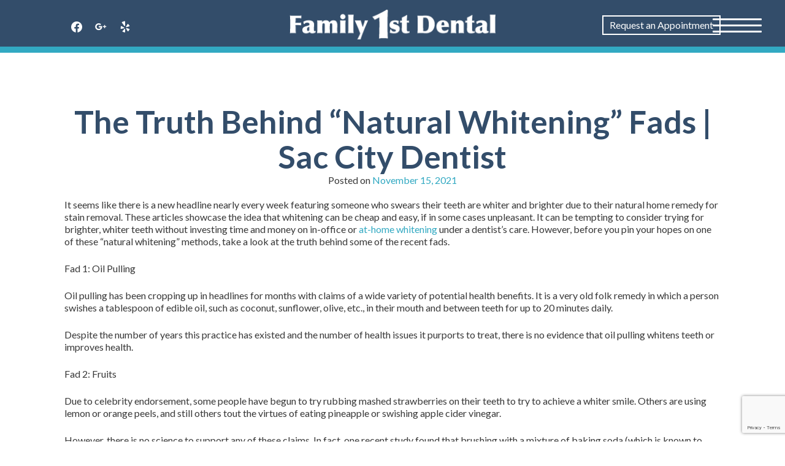

--- FILE ---
content_type: text/html; charset=utf-8
request_url: https://www.google.com/recaptcha/api2/anchor?ar=1&k=6LdZ_LwUAAAAAEhMqiViXFysGekxCKnD4J2ynHNx&co=aHR0cHM6Ly9mZmRzYWNjaXR5LmNvbTo0NDM.&hl=en&v=PoyoqOPhxBO7pBk68S4YbpHZ&size=invisible&anchor-ms=20000&execute-ms=30000&cb=64tni3xngd1m
body_size: 48514
content:
<!DOCTYPE HTML><html dir="ltr" lang="en"><head><meta http-equiv="Content-Type" content="text/html; charset=UTF-8">
<meta http-equiv="X-UA-Compatible" content="IE=edge">
<title>reCAPTCHA</title>
<style type="text/css">
/* cyrillic-ext */
@font-face {
  font-family: 'Roboto';
  font-style: normal;
  font-weight: 400;
  font-stretch: 100%;
  src: url(//fonts.gstatic.com/s/roboto/v48/KFO7CnqEu92Fr1ME7kSn66aGLdTylUAMa3GUBHMdazTgWw.woff2) format('woff2');
  unicode-range: U+0460-052F, U+1C80-1C8A, U+20B4, U+2DE0-2DFF, U+A640-A69F, U+FE2E-FE2F;
}
/* cyrillic */
@font-face {
  font-family: 'Roboto';
  font-style: normal;
  font-weight: 400;
  font-stretch: 100%;
  src: url(//fonts.gstatic.com/s/roboto/v48/KFO7CnqEu92Fr1ME7kSn66aGLdTylUAMa3iUBHMdazTgWw.woff2) format('woff2');
  unicode-range: U+0301, U+0400-045F, U+0490-0491, U+04B0-04B1, U+2116;
}
/* greek-ext */
@font-face {
  font-family: 'Roboto';
  font-style: normal;
  font-weight: 400;
  font-stretch: 100%;
  src: url(//fonts.gstatic.com/s/roboto/v48/KFO7CnqEu92Fr1ME7kSn66aGLdTylUAMa3CUBHMdazTgWw.woff2) format('woff2');
  unicode-range: U+1F00-1FFF;
}
/* greek */
@font-face {
  font-family: 'Roboto';
  font-style: normal;
  font-weight: 400;
  font-stretch: 100%;
  src: url(//fonts.gstatic.com/s/roboto/v48/KFO7CnqEu92Fr1ME7kSn66aGLdTylUAMa3-UBHMdazTgWw.woff2) format('woff2');
  unicode-range: U+0370-0377, U+037A-037F, U+0384-038A, U+038C, U+038E-03A1, U+03A3-03FF;
}
/* math */
@font-face {
  font-family: 'Roboto';
  font-style: normal;
  font-weight: 400;
  font-stretch: 100%;
  src: url(//fonts.gstatic.com/s/roboto/v48/KFO7CnqEu92Fr1ME7kSn66aGLdTylUAMawCUBHMdazTgWw.woff2) format('woff2');
  unicode-range: U+0302-0303, U+0305, U+0307-0308, U+0310, U+0312, U+0315, U+031A, U+0326-0327, U+032C, U+032F-0330, U+0332-0333, U+0338, U+033A, U+0346, U+034D, U+0391-03A1, U+03A3-03A9, U+03B1-03C9, U+03D1, U+03D5-03D6, U+03F0-03F1, U+03F4-03F5, U+2016-2017, U+2034-2038, U+203C, U+2040, U+2043, U+2047, U+2050, U+2057, U+205F, U+2070-2071, U+2074-208E, U+2090-209C, U+20D0-20DC, U+20E1, U+20E5-20EF, U+2100-2112, U+2114-2115, U+2117-2121, U+2123-214F, U+2190, U+2192, U+2194-21AE, U+21B0-21E5, U+21F1-21F2, U+21F4-2211, U+2213-2214, U+2216-22FF, U+2308-230B, U+2310, U+2319, U+231C-2321, U+2336-237A, U+237C, U+2395, U+239B-23B7, U+23D0, U+23DC-23E1, U+2474-2475, U+25AF, U+25B3, U+25B7, U+25BD, U+25C1, U+25CA, U+25CC, U+25FB, U+266D-266F, U+27C0-27FF, U+2900-2AFF, U+2B0E-2B11, U+2B30-2B4C, U+2BFE, U+3030, U+FF5B, U+FF5D, U+1D400-1D7FF, U+1EE00-1EEFF;
}
/* symbols */
@font-face {
  font-family: 'Roboto';
  font-style: normal;
  font-weight: 400;
  font-stretch: 100%;
  src: url(//fonts.gstatic.com/s/roboto/v48/KFO7CnqEu92Fr1ME7kSn66aGLdTylUAMaxKUBHMdazTgWw.woff2) format('woff2');
  unicode-range: U+0001-000C, U+000E-001F, U+007F-009F, U+20DD-20E0, U+20E2-20E4, U+2150-218F, U+2190, U+2192, U+2194-2199, U+21AF, U+21E6-21F0, U+21F3, U+2218-2219, U+2299, U+22C4-22C6, U+2300-243F, U+2440-244A, U+2460-24FF, U+25A0-27BF, U+2800-28FF, U+2921-2922, U+2981, U+29BF, U+29EB, U+2B00-2BFF, U+4DC0-4DFF, U+FFF9-FFFB, U+10140-1018E, U+10190-1019C, U+101A0, U+101D0-101FD, U+102E0-102FB, U+10E60-10E7E, U+1D2C0-1D2D3, U+1D2E0-1D37F, U+1F000-1F0FF, U+1F100-1F1AD, U+1F1E6-1F1FF, U+1F30D-1F30F, U+1F315, U+1F31C, U+1F31E, U+1F320-1F32C, U+1F336, U+1F378, U+1F37D, U+1F382, U+1F393-1F39F, U+1F3A7-1F3A8, U+1F3AC-1F3AF, U+1F3C2, U+1F3C4-1F3C6, U+1F3CA-1F3CE, U+1F3D4-1F3E0, U+1F3ED, U+1F3F1-1F3F3, U+1F3F5-1F3F7, U+1F408, U+1F415, U+1F41F, U+1F426, U+1F43F, U+1F441-1F442, U+1F444, U+1F446-1F449, U+1F44C-1F44E, U+1F453, U+1F46A, U+1F47D, U+1F4A3, U+1F4B0, U+1F4B3, U+1F4B9, U+1F4BB, U+1F4BF, U+1F4C8-1F4CB, U+1F4D6, U+1F4DA, U+1F4DF, U+1F4E3-1F4E6, U+1F4EA-1F4ED, U+1F4F7, U+1F4F9-1F4FB, U+1F4FD-1F4FE, U+1F503, U+1F507-1F50B, U+1F50D, U+1F512-1F513, U+1F53E-1F54A, U+1F54F-1F5FA, U+1F610, U+1F650-1F67F, U+1F687, U+1F68D, U+1F691, U+1F694, U+1F698, U+1F6AD, U+1F6B2, U+1F6B9-1F6BA, U+1F6BC, U+1F6C6-1F6CF, U+1F6D3-1F6D7, U+1F6E0-1F6EA, U+1F6F0-1F6F3, U+1F6F7-1F6FC, U+1F700-1F7FF, U+1F800-1F80B, U+1F810-1F847, U+1F850-1F859, U+1F860-1F887, U+1F890-1F8AD, U+1F8B0-1F8BB, U+1F8C0-1F8C1, U+1F900-1F90B, U+1F93B, U+1F946, U+1F984, U+1F996, U+1F9E9, U+1FA00-1FA6F, U+1FA70-1FA7C, U+1FA80-1FA89, U+1FA8F-1FAC6, U+1FACE-1FADC, U+1FADF-1FAE9, U+1FAF0-1FAF8, U+1FB00-1FBFF;
}
/* vietnamese */
@font-face {
  font-family: 'Roboto';
  font-style: normal;
  font-weight: 400;
  font-stretch: 100%;
  src: url(//fonts.gstatic.com/s/roboto/v48/KFO7CnqEu92Fr1ME7kSn66aGLdTylUAMa3OUBHMdazTgWw.woff2) format('woff2');
  unicode-range: U+0102-0103, U+0110-0111, U+0128-0129, U+0168-0169, U+01A0-01A1, U+01AF-01B0, U+0300-0301, U+0303-0304, U+0308-0309, U+0323, U+0329, U+1EA0-1EF9, U+20AB;
}
/* latin-ext */
@font-face {
  font-family: 'Roboto';
  font-style: normal;
  font-weight: 400;
  font-stretch: 100%;
  src: url(//fonts.gstatic.com/s/roboto/v48/KFO7CnqEu92Fr1ME7kSn66aGLdTylUAMa3KUBHMdazTgWw.woff2) format('woff2');
  unicode-range: U+0100-02BA, U+02BD-02C5, U+02C7-02CC, U+02CE-02D7, U+02DD-02FF, U+0304, U+0308, U+0329, U+1D00-1DBF, U+1E00-1E9F, U+1EF2-1EFF, U+2020, U+20A0-20AB, U+20AD-20C0, U+2113, U+2C60-2C7F, U+A720-A7FF;
}
/* latin */
@font-face {
  font-family: 'Roboto';
  font-style: normal;
  font-weight: 400;
  font-stretch: 100%;
  src: url(//fonts.gstatic.com/s/roboto/v48/KFO7CnqEu92Fr1ME7kSn66aGLdTylUAMa3yUBHMdazQ.woff2) format('woff2');
  unicode-range: U+0000-00FF, U+0131, U+0152-0153, U+02BB-02BC, U+02C6, U+02DA, U+02DC, U+0304, U+0308, U+0329, U+2000-206F, U+20AC, U+2122, U+2191, U+2193, U+2212, U+2215, U+FEFF, U+FFFD;
}
/* cyrillic-ext */
@font-face {
  font-family: 'Roboto';
  font-style: normal;
  font-weight: 500;
  font-stretch: 100%;
  src: url(//fonts.gstatic.com/s/roboto/v48/KFO7CnqEu92Fr1ME7kSn66aGLdTylUAMa3GUBHMdazTgWw.woff2) format('woff2');
  unicode-range: U+0460-052F, U+1C80-1C8A, U+20B4, U+2DE0-2DFF, U+A640-A69F, U+FE2E-FE2F;
}
/* cyrillic */
@font-face {
  font-family: 'Roboto';
  font-style: normal;
  font-weight: 500;
  font-stretch: 100%;
  src: url(//fonts.gstatic.com/s/roboto/v48/KFO7CnqEu92Fr1ME7kSn66aGLdTylUAMa3iUBHMdazTgWw.woff2) format('woff2');
  unicode-range: U+0301, U+0400-045F, U+0490-0491, U+04B0-04B1, U+2116;
}
/* greek-ext */
@font-face {
  font-family: 'Roboto';
  font-style: normal;
  font-weight: 500;
  font-stretch: 100%;
  src: url(//fonts.gstatic.com/s/roboto/v48/KFO7CnqEu92Fr1ME7kSn66aGLdTylUAMa3CUBHMdazTgWw.woff2) format('woff2');
  unicode-range: U+1F00-1FFF;
}
/* greek */
@font-face {
  font-family: 'Roboto';
  font-style: normal;
  font-weight: 500;
  font-stretch: 100%;
  src: url(//fonts.gstatic.com/s/roboto/v48/KFO7CnqEu92Fr1ME7kSn66aGLdTylUAMa3-UBHMdazTgWw.woff2) format('woff2');
  unicode-range: U+0370-0377, U+037A-037F, U+0384-038A, U+038C, U+038E-03A1, U+03A3-03FF;
}
/* math */
@font-face {
  font-family: 'Roboto';
  font-style: normal;
  font-weight: 500;
  font-stretch: 100%;
  src: url(//fonts.gstatic.com/s/roboto/v48/KFO7CnqEu92Fr1ME7kSn66aGLdTylUAMawCUBHMdazTgWw.woff2) format('woff2');
  unicode-range: U+0302-0303, U+0305, U+0307-0308, U+0310, U+0312, U+0315, U+031A, U+0326-0327, U+032C, U+032F-0330, U+0332-0333, U+0338, U+033A, U+0346, U+034D, U+0391-03A1, U+03A3-03A9, U+03B1-03C9, U+03D1, U+03D5-03D6, U+03F0-03F1, U+03F4-03F5, U+2016-2017, U+2034-2038, U+203C, U+2040, U+2043, U+2047, U+2050, U+2057, U+205F, U+2070-2071, U+2074-208E, U+2090-209C, U+20D0-20DC, U+20E1, U+20E5-20EF, U+2100-2112, U+2114-2115, U+2117-2121, U+2123-214F, U+2190, U+2192, U+2194-21AE, U+21B0-21E5, U+21F1-21F2, U+21F4-2211, U+2213-2214, U+2216-22FF, U+2308-230B, U+2310, U+2319, U+231C-2321, U+2336-237A, U+237C, U+2395, U+239B-23B7, U+23D0, U+23DC-23E1, U+2474-2475, U+25AF, U+25B3, U+25B7, U+25BD, U+25C1, U+25CA, U+25CC, U+25FB, U+266D-266F, U+27C0-27FF, U+2900-2AFF, U+2B0E-2B11, U+2B30-2B4C, U+2BFE, U+3030, U+FF5B, U+FF5D, U+1D400-1D7FF, U+1EE00-1EEFF;
}
/* symbols */
@font-face {
  font-family: 'Roboto';
  font-style: normal;
  font-weight: 500;
  font-stretch: 100%;
  src: url(//fonts.gstatic.com/s/roboto/v48/KFO7CnqEu92Fr1ME7kSn66aGLdTylUAMaxKUBHMdazTgWw.woff2) format('woff2');
  unicode-range: U+0001-000C, U+000E-001F, U+007F-009F, U+20DD-20E0, U+20E2-20E4, U+2150-218F, U+2190, U+2192, U+2194-2199, U+21AF, U+21E6-21F0, U+21F3, U+2218-2219, U+2299, U+22C4-22C6, U+2300-243F, U+2440-244A, U+2460-24FF, U+25A0-27BF, U+2800-28FF, U+2921-2922, U+2981, U+29BF, U+29EB, U+2B00-2BFF, U+4DC0-4DFF, U+FFF9-FFFB, U+10140-1018E, U+10190-1019C, U+101A0, U+101D0-101FD, U+102E0-102FB, U+10E60-10E7E, U+1D2C0-1D2D3, U+1D2E0-1D37F, U+1F000-1F0FF, U+1F100-1F1AD, U+1F1E6-1F1FF, U+1F30D-1F30F, U+1F315, U+1F31C, U+1F31E, U+1F320-1F32C, U+1F336, U+1F378, U+1F37D, U+1F382, U+1F393-1F39F, U+1F3A7-1F3A8, U+1F3AC-1F3AF, U+1F3C2, U+1F3C4-1F3C6, U+1F3CA-1F3CE, U+1F3D4-1F3E0, U+1F3ED, U+1F3F1-1F3F3, U+1F3F5-1F3F7, U+1F408, U+1F415, U+1F41F, U+1F426, U+1F43F, U+1F441-1F442, U+1F444, U+1F446-1F449, U+1F44C-1F44E, U+1F453, U+1F46A, U+1F47D, U+1F4A3, U+1F4B0, U+1F4B3, U+1F4B9, U+1F4BB, U+1F4BF, U+1F4C8-1F4CB, U+1F4D6, U+1F4DA, U+1F4DF, U+1F4E3-1F4E6, U+1F4EA-1F4ED, U+1F4F7, U+1F4F9-1F4FB, U+1F4FD-1F4FE, U+1F503, U+1F507-1F50B, U+1F50D, U+1F512-1F513, U+1F53E-1F54A, U+1F54F-1F5FA, U+1F610, U+1F650-1F67F, U+1F687, U+1F68D, U+1F691, U+1F694, U+1F698, U+1F6AD, U+1F6B2, U+1F6B9-1F6BA, U+1F6BC, U+1F6C6-1F6CF, U+1F6D3-1F6D7, U+1F6E0-1F6EA, U+1F6F0-1F6F3, U+1F6F7-1F6FC, U+1F700-1F7FF, U+1F800-1F80B, U+1F810-1F847, U+1F850-1F859, U+1F860-1F887, U+1F890-1F8AD, U+1F8B0-1F8BB, U+1F8C0-1F8C1, U+1F900-1F90B, U+1F93B, U+1F946, U+1F984, U+1F996, U+1F9E9, U+1FA00-1FA6F, U+1FA70-1FA7C, U+1FA80-1FA89, U+1FA8F-1FAC6, U+1FACE-1FADC, U+1FADF-1FAE9, U+1FAF0-1FAF8, U+1FB00-1FBFF;
}
/* vietnamese */
@font-face {
  font-family: 'Roboto';
  font-style: normal;
  font-weight: 500;
  font-stretch: 100%;
  src: url(//fonts.gstatic.com/s/roboto/v48/KFO7CnqEu92Fr1ME7kSn66aGLdTylUAMa3OUBHMdazTgWw.woff2) format('woff2');
  unicode-range: U+0102-0103, U+0110-0111, U+0128-0129, U+0168-0169, U+01A0-01A1, U+01AF-01B0, U+0300-0301, U+0303-0304, U+0308-0309, U+0323, U+0329, U+1EA0-1EF9, U+20AB;
}
/* latin-ext */
@font-face {
  font-family: 'Roboto';
  font-style: normal;
  font-weight: 500;
  font-stretch: 100%;
  src: url(//fonts.gstatic.com/s/roboto/v48/KFO7CnqEu92Fr1ME7kSn66aGLdTylUAMa3KUBHMdazTgWw.woff2) format('woff2');
  unicode-range: U+0100-02BA, U+02BD-02C5, U+02C7-02CC, U+02CE-02D7, U+02DD-02FF, U+0304, U+0308, U+0329, U+1D00-1DBF, U+1E00-1E9F, U+1EF2-1EFF, U+2020, U+20A0-20AB, U+20AD-20C0, U+2113, U+2C60-2C7F, U+A720-A7FF;
}
/* latin */
@font-face {
  font-family: 'Roboto';
  font-style: normal;
  font-weight: 500;
  font-stretch: 100%;
  src: url(//fonts.gstatic.com/s/roboto/v48/KFO7CnqEu92Fr1ME7kSn66aGLdTylUAMa3yUBHMdazQ.woff2) format('woff2');
  unicode-range: U+0000-00FF, U+0131, U+0152-0153, U+02BB-02BC, U+02C6, U+02DA, U+02DC, U+0304, U+0308, U+0329, U+2000-206F, U+20AC, U+2122, U+2191, U+2193, U+2212, U+2215, U+FEFF, U+FFFD;
}
/* cyrillic-ext */
@font-face {
  font-family: 'Roboto';
  font-style: normal;
  font-weight: 900;
  font-stretch: 100%;
  src: url(//fonts.gstatic.com/s/roboto/v48/KFO7CnqEu92Fr1ME7kSn66aGLdTylUAMa3GUBHMdazTgWw.woff2) format('woff2');
  unicode-range: U+0460-052F, U+1C80-1C8A, U+20B4, U+2DE0-2DFF, U+A640-A69F, U+FE2E-FE2F;
}
/* cyrillic */
@font-face {
  font-family: 'Roboto';
  font-style: normal;
  font-weight: 900;
  font-stretch: 100%;
  src: url(//fonts.gstatic.com/s/roboto/v48/KFO7CnqEu92Fr1ME7kSn66aGLdTylUAMa3iUBHMdazTgWw.woff2) format('woff2');
  unicode-range: U+0301, U+0400-045F, U+0490-0491, U+04B0-04B1, U+2116;
}
/* greek-ext */
@font-face {
  font-family: 'Roboto';
  font-style: normal;
  font-weight: 900;
  font-stretch: 100%;
  src: url(//fonts.gstatic.com/s/roboto/v48/KFO7CnqEu92Fr1ME7kSn66aGLdTylUAMa3CUBHMdazTgWw.woff2) format('woff2');
  unicode-range: U+1F00-1FFF;
}
/* greek */
@font-face {
  font-family: 'Roboto';
  font-style: normal;
  font-weight: 900;
  font-stretch: 100%;
  src: url(//fonts.gstatic.com/s/roboto/v48/KFO7CnqEu92Fr1ME7kSn66aGLdTylUAMa3-UBHMdazTgWw.woff2) format('woff2');
  unicode-range: U+0370-0377, U+037A-037F, U+0384-038A, U+038C, U+038E-03A1, U+03A3-03FF;
}
/* math */
@font-face {
  font-family: 'Roboto';
  font-style: normal;
  font-weight: 900;
  font-stretch: 100%;
  src: url(//fonts.gstatic.com/s/roboto/v48/KFO7CnqEu92Fr1ME7kSn66aGLdTylUAMawCUBHMdazTgWw.woff2) format('woff2');
  unicode-range: U+0302-0303, U+0305, U+0307-0308, U+0310, U+0312, U+0315, U+031A, U+0326-0327, U+032C, U+032F-0330, U+0332-0333, U+0338, U+033A, U+0346, U+034D, U+0391-03A1, U+03A3-03A9, U+03B1-03C9, U+03D1, U+03D5-03D6, U+03F0-03F1, U+03F4-03F5, U+2016-2017, U+2034-2038, U+203C, U+2040, U+2043, U+2047, U+2050, U+2057, U+205F, U+2070-2071, U+2074-208E, U+2090-209C, U+20D0-20DC, U+20E1, U+20E5-20EF, U+2100-2112, U+2114-2115, U+2117-2121, U+2123-214F, U+2190, U+2192, U+2194-21AE, U+21B0-21E5, U+21F1-21F2, U+21F4-2211, U+2213-2214, U+2216-22FF, U+2308-230B, U+2310, U+2319, U+231C-2321, U+2336-237A, U+237C, U+2395, U+239B-23B7, U+23D0, U+23DC-23E1, U+2474-2475, U+25AF, U+25B3, U+25B7, U+25BD, U+25C1, U+25CA, U+25CC, U+25FB, U+266D-266F, U+27C0-27FF, U+2900-2AFF, U+2B0E-2B11, U+2B30-2B4C, U+2BFE, U+3030, U+FF5B, U+FF5D, U+1D400-1D7FF, U+1EE00-1EEFF;
}
/* symbols */
@font-face {
  font-family: 'Roboto';
  font-style: normal;
  font-weight: 900;
  font-stretch: 100%;
  src: url(//fonts.gstatic.com/s/roboto/v48/KFO7CnqEu92Fr1ME7kSn66aGLdTylUAMaxKUBHMdazTgWw.woff2) format('woff2');
  unicode-range: U+0001-000C, U+000E-001F, U+007F-009F, U+20DD-20E0, U+20E2-20E4, U+2150-218F, U+2190, U+2192, U+2194-2199, U+21AF, U+21E6-21F0, U+21F3, U+2218-2219, U+2299, U+22C4-22C6, U+2300-243F, U+2440-244A, U+2460-24FF, U+25A0-27BF, U+2800-28FF, U+2921-2922, U+2981, U+29BF, U+29EB, U+2B00-2BFF, U+4DC0-4DFF, U+FFF9-FFFB, U+10140-1018E, U+10190-1019C, U+101A0, U+101D0-101FD, U+102E0-102FB, U+10E60-10E7E, U+1D2C0-1D2D3, U+1D2E0-1D37F, U+1F000-1F0FF, U+1F100-1F1AD, U+1F1E6-1F1FF, U+1F30D-1F30F, U+1F315, U+1F31C, U+1F31E, U+1F320-1F32C, U+1F336, U+1F378, U+1F37D, U+1F382, U+1F393-1F39F, U+1F3A7-1F3A8, U+1F3AC-1F3AF, U+1F3C2, U+1F3C4-1F3C6, U+1F3CA-1F3CE, U+1F3D4-1F3E0, U+1F3ED, U+1F3F1-1F3F3, U+1F3F5-1F3F7, U+1F408, U+1F415, U+1F41F, U+1F426, U+1F43F, U+1F441-1F442, U+1F444, U+1F446-1F449, U+1F44C-1F44E, U+1F453, U+1F46A, U+1F47D, U+1F4A3, U+1F4B0, U+1F4B3, U+1F4B9, U+1F4BB, U+1F4BF, U+1F4C8-1F4CB, U+1F4D6, U+1F4DA, U+1F4DF, U+1F4E3-1F4E6, U+1F4EA-1F4ED, U+1F4F7, U+1F4F9-1F4FB, U+1F4FD-1F4FE, U+1F503, U+1F507-1F50B, U+1F50D, U+1F512-1F513, U+1F53E-1F54A, U+1F54F-1F5FA, U+1F610, U+1F650-1F67F, U+1F687, U+1F68D, U+1F691, U+1F694, U+1F698, U+1F6AD, U+1F6B2, U+1F6B9-1F6BA, U+1F6BC, U+1F6C6-1F6CF, U+1F6D3-1F6D7, U+1F6E0-1F6EA, U+1F6F0-1F6F3, U+1F6F7-1F6FC, U+1F700-1F7FF, U+1F800-1F80B, U+1F810-1F847, U+1F850-1F859, U+1F860-1F887, U+1F890-1F8AD, U+1F8B0-1F8BB, U+1F8C0-1F8C1, U+1F900-1F90B, U+1F93B, U+1F946, U+1F984, U+1F996, U+1F9E9, U+1FA00-1FA6F, U+1FA70-1FA7C, U+1FA80-1FA89, U+1FA8F-1FAC6, U+1FACE-1FADC, U+1FADF-1FAE9, U+1FAF0-1FAF8, U+1FB00-1FBFF;
}
/* vietnamese */
@font-face {
  font-family: 'Roboto';
  font-style: normal;
  font-weight: 900;
  font-stretch: 100%;
  src: url(//fonts.gstatic.com/s/roboto/v48/KFO7CnqEu92Fr1ME7kSn66aGLdTylUAMa3OUBHMdazTgWw.woff2) format('woff2');
  unicode-range: U+0102-0103, U+0110-0111, U+0128-0129, U+0168-0169, U+01A0-01A1, U+01AF-01B0, U+0300-0301, U+0303-0304, U+0308-0309, U+0323, U+0329, U+1EA0-1EF9, U+20AB;
}
/* latin-ext */
@font-face {
  font-family: 'Roboto';
  font-style: normal;
  font-weight: 900;
  font-stretch: 100%;
  src: url(//fonts.gstatic.com/s/roboto/v48/KFO7CnqEu92Fr1ME7kSn66aGLdTylUAMa3KUBHMdazTgWw.woff2) format('woff2');
  unicode-range: U+0100-02BA, U+02BD-02C5, U+02C7-02CC, U+02CE-02D7, U+02DD-02FF, U+0304, U+0308, U+0329, U+1D00-1DBF, U+1E00-1E9F, U+1EF2-1EFF, U+2020, U+20A0-20AB, U+20AD-20C0, U+2113, U+2C60-2C7F, U+A720-A7FF;
}
/* latin */
@font-face {
  font-family: 'Roboto';
  font-style: normal;
  font-weight: 900;
  font-stretch: 100%;
  src: url(//fonts.gstatic.com/s/roboto/v48/KFO7CnqEu92Fr1ME7kSn66aGLdTylUAMa3yUBHMdazQ.woff2) format('woff2');
  unicode-range: U+0000-00FF, U+0131, U+0152-0153, U+02BB-02BC, U+02C6, U+02DA, U+02DC, U+0304, U+0308, U+0329, U+2000-206F, U+20AC, U+2122, U+2191, U+2193, U+2212, U+2215, U+FEFF, U+FFFD;
}

</style>
<link rel="stylesheet" type="text/css" href="https://www.gstatic.com/recaptcha/releases/PoyoqOPhxBO7pBk68S4YbpHZ/styles__ltr.css">
<script nonce="eKcPq4l6eehufRNkxzr7PQ" type="text/javascript">window['__recaptcha_api'] = 'https://www.google.com/recaptcha/api2/';</script>
<script type="text/javascript" src="https://www.gstatic.com/recaptcha/releases/PoyoqOPhxBO7pBk68S4YbpHZ/recaptcha__en.js" nonce="eKcPq4l6eehufRNkxzr7PQ">
      
    </script></head>
<body><div id="rc-anchor-alert" class="rc-anchor-alert"></div>
<input type="hidden" id="recaptcha-token" value="[base64]">
<script type="text/javascript" nonce="eKcPq4l6eehufRNkxzr7PQ">
      recaptcha.anchor.Main.init("[\x22ainput\x22,[\x22bgdata\x22,\x22\x22,\[base64]/[base64]/[base64]/[base64]/[base64]/[base64]/[base64]/[base64]/[base64]/[base64]\\u003d\x22,\[base64]\x22,\[base64]/OgnCoxbCtMKgLMO8woUjRBABw5I0HxLCkC9GRT8AFzV1CzsUwqdHw7BAw4oKD8KCFMOgS0XCtAB2CTTCv8OGwrHDjcOfwpRAaMO6PlLCr3fDj3RNwopyX8OsXg5sw6gIwr3DjsOiwoh3Z1Eyw6UcXXDDrcKKRz8eXEltQWJ9Rw1dwqF6wq/CrBY9w702w58UwosAw6Yfw6Eqwr86w6TDvhTClTpyw6rDikxxExA6TGQzwqtzL0cBb3fCjMOow7HDkWjDq2LDkD7CtlMoB0ZbZcOEwr/DlCBMQMO4w6NVwoDDisODw7hiwr5cFcO2R8KqKyXChcKGw5dQKcKUw5BVwozCnibDncOkPxjCjFQ2bTLCmsO6bMKXw60Pw5bDt8Onw5HCl8KIJ8OZwpBpw4rCpDnCi8OgwpPDmMK8woZzwqxVXW1Bwow7NsOmKsO/wrs9w7bCv8OKw6wFESvCj8O2w4vCtA7DgMKnB8Obw5LDjcOuw4TDpMKTw67Djj4hO0kfK8OvYQ7DtDDCnmEgQlAHQsOCw5XDssKpY8K+w48hE8KVIsKzwqAjwq41fMKBw70kwp7CrGksQXM/woXCrXzDg8KQJXjCqcKEwqE5wrPCkx/DjSU/w5IHDsKvwqQvwrcoMGHCncKvw60nwojDsjnCik9YBlHDlcO2NwoPwoc6wqF5byTDjhvDnsKJw64Hw53Dn0w3w4E2woxOOGfCj8K/[base64]/DhsOHWMK3SVguLcOcAMO5w5fDmD3Dp8O6wqYlw7RvPEpXw63CsCQ4eMKMwpgRwrfCosKlJ0o3w6vDnBJfwprDkyBYGW7CuVXDtMOGWUVdw4HDlMOcw70EworDs0zCqGTCu07CpGMEDVDCsMKpw4djH8K1ICxuw58/w50Sw7vDkSEEIMOzw73DmMOvwq7Dg8KDFMKZGcOiMcOcQcKuJMK3w5HDmsONOsKzb0FAwrnCjcOmO8KDScOfdmHDkCnClMOOwq/DpcORFRdRw4nDnsO4w7lEw5vCt8OWwrzDv8KvFGXDuFXChkbDkWfCh8KyGH/DlFsrecO7w4gHK8OvacOVw60ww7TClkPDihASw6vCgsOsw70GcsKXEgwyDsOgIXjCnxLDjsOGWHsIXMOaQTYHwpV7VFnDr3koHFvCk8OpwqoiZWzCuWTCg2rDpBg+w7ZSw6/[base64]/CqMKrZcK1FTXCsMOpRQpHRSw+w6YKUcK/[base64]/Cii8FLEHDrnTDoBMlw581EwxFRicqNwrDtMKxWcOSCMK1w4TDvi3CjyfDqsOYwqnDgXNWw6zCg8O8w6wuGcKFdcO9wprDoznCiBDChxMAUsO2dUXDpk1TN8Osw5xYw5J6Y8KSSmwww4jCuxR2RyAOw5rDrsK7dS3DjMO/[base64]/dlDDuAPDkMO/w5/DosKxwocbwolZw7RfXMOWwoARwoLDisKDw4I1w73Ck8KJeMOSVcObLMOBGB0/wroxw6tZFsO7wr0MdynDu8KXB8K+aSzChcOKwq/[base64]/CoMOHw4pxQVUEUMO9SjcqElwxw4vCscKvamFnTmFjMcKnwp5ow5Jkw5Qew7wkw6HCnRssLcOpw78eVsOdwoTDhRAfw5zDh2jCncKnRW/ClsOiaiY+w6Mtw4pkw5IZe8KzJsKkPRvCrMO2M8KfUTYTdcOowqYEw5FVN8K+bHsqwrjDi2IxH8KwIlPCiFLDi8Krw4zCuUVpScKdJ8KDKFfDhsOUKhDCvsOedHXCjMKddFbDiMKALiTClgfDhyjCjDnDsE/DiBEswrTCssOGV8Kdw4clwqxJw4LCuMKpNVxVMw9hwpzCjsKqw5gewoTCl3HCnlsBX13CosK/fRzDn8KxI0DDucK5fE/CjhbDqMKVLiPCkVrCt8K5woQtLsO4JAlswqdzwozCn8Kfw4ZpCSAlw7vDvMKiAMOTwrzDu8Odw4lSwoIdEgpnL1vDoMKZdmbDscOwwobCnkbCrhPCv8KJKMKBw40GwpLCqHdtNAcXw4HDtwfDm8KJw6bCj2gKwrwVw6NMUMOHwqDDicO0A8KTwpJSw7VRwpotQUdcPi/CiXbDsWTDssK/MMK0H2wsw55xKMOBWiV4wrnDj8K0RWLCqcKuBU1tU8KAd8KFOlXDjm1Lw593CWHDuTINFWLCgcK2DcKHw7PDnFANw4A8w4YOwpXDtjsjwqrDiMOiw7JRwpPDsMOaw5NNVcKGwqzDtj0/SMK9NMKhL14Tw6B+SyXCn8KSM8KNwrkzUMKNVVXDpGLCgMOhwofCv8KEwpl6f8KcTcKjw5TCq8KXw5x6wpnDjAnCtMOmwosoVWFrFw9NwqvCiMKFTcOieMKtHRzChCfCjsKiw78Fw5EkUMOybTlKw4vCqcO2YlhGTyPCs8KJOFjDglJhb8OhAMKpbgE/wq7Ci8OdwpHDjjYbRsOUw4HChsKOw48Nw5Auw499wqLCnMOSY8K/H8O3wrtLwqUiU8OsL1YTw4bCrhAtw7vCpxw6wq3DhnLCj0tCwq/CgMKlwohQOS/DscOpwpECO8O3AMKkw4ItFsOeLmY5ajfDicKWW8OQFsOcGS4IfcOPM8OHQnNAHCvDrcOmw7R/XcOLakcSHkJ/w7rCi8OHSnzDoQjDuynDvQDCvcKzwpEZLMOVwrrChjTCncO2EwvDolknUhRFU8KBb8KwdGTDoyV+w44EBwjCucKzw7HCr8K/PCcmw5vDtAluRSrCusKYwrzCssOIw67DvsKMw4fDs8OQwrdyTUPCmcKWK3sMF8OMwpYDw7/Dv8O3w6DDqWbDlsK/[base64]/Dm8KYw4XDnMKawpvCpcKAYsKtw6DDvsOFMsOoQsK9w5A+MmfCsT9zQcKOw5vDosKodMOvXcODw4MwVELCokrDlzNGJlEsKQZ/EAASwpUJw5Uywo3CssKhMcKnw57Dt2RPGi54c8KoLhLDicKQwrfDscKSSCDCqMOuMCXDucK4WSnDthZ6w5/DtXg+wrPDhgVAIzfDtMO6dW8YaClfwrDDqUNXAS0jwr1iN8OTwpgUVcKrwpwxw488AsKfwo/DuXA6wqfDtWTCpsKqcGvDjsOkeMKMa8ODwoLDlcKgOWAsw7LDgQxYRcKIwrNUMDrDgwlfw4FXDnlNw7zCmFZ3wrTDncOiWcKswrzCqHPDuXQBw6PDjy5YKSBRNRvDhDBfIcOIOiPDuMOiwrF6SQNOw6orwo4aVVXCh8KBfFpRC0VDwo/[base64]/ZMOPMsKpw4vCl0/DpArDrsKtd8K8wrxCw4DDhDJDLn7CvknDowx/VX1bwq7DvEHCvMOcJxbCjsKFX8OGS8KcTTjCrsKgwr/CqsKNJznDl2nDvmFJw7DCncOUwoHCnMKRwrwvZizCh8KUwo5fD8Oqw5rDiTLDgMOnwqPDj1FrRsO8wpQhLcK4wovDtFhnCgHCompjw4nDsMKvwo8JSivCvDdUw4HChGIBImDDuFpnVsOPwopkDMKGQCtyw5PCq8Kow6HCncOpw7jDomnCicOMwrbClBbDkcO/w7TDnsK7w7BoCTnDncKIw7TDi8ObOhI7BHXDlsONw445UcOBV8OFw5thUsKIw5tEwrjCq8Oqw5DDncOBwqbCg3jDqB7CqUbDocOdUsKUTsK9X8ObwqzDsMOoBVDCrmZJwrMjwpwdw5bCnsKawqlHwr3Cr28FalEPwoYaw6/DnAXCgEFdwqfCnA58N3bCi3JUwoTCmi/DhsOJZTw/RsOQwrLCjcKTw6RYEsKUw4fDiAbCrwjCuUUHw4EwYQMswphzwqUEw4UNOMKbQwTDpsO9dA7Drm3CmiLDkMKgSSsdw7jDgMOVUTTDhMOff8KSwr1KdMOYw74/YlRVYiIlwqLCksOtWMKHw6bDlMO8ZcOlw5FKKsOpM0LCu0TDnEDCqsKrwrnCoCQUw5pHOsKQH8KOF8KEOMOnQDjDo8O6wpgJGhDDozd4w5jCphFQw5FuTWJUw5gXw75fw5jCksKsZ8KqWhYhw6snNMKYwobCvsOPcGXDsEEzw7t5w6/DtcOFWljClMO+bHbDisKywrDChMOVw77Cr8KhTsOLNH/Dq8KOKMK9wpBlTiHDiMKzwo4KJ8OqwqLDtQNUYcOKY8Ojwo/CvMKmTAPCi8KsQcKBw6vDtVfChkbDgMKNTlsyw7jCq8Odfn43w4U0w7I/EMOBw7FOMsKXw4DDqzXCrVM7OcKUwrzCpSlPwrzChS1ZwpBNwrE3wrU7Em3CjBDCvRXChsOCW8OfTMK3w6/CvsOywo8SwozCssKwG8OUwptXw5kDEhczHEchwofCusOfBCnCu8OfT8KxCcKeIHLCucOqw4DDiG83RiTDjcKWRsOdwo4mWz/Dq10/wrrDuSnCtE7DmcOJV8OddlrDhxvCnArCj8Ovw7PCocKNwqLDgD4rwq7DrsKBZMOqw69XGcKZSsKvw4U9IcKIw6NKRsKdw6/[base64]/wr42w7vCmUJiwok8WV/ChMKqKsOvwqnCtxAGwqAGBTTCjybCvC84PcO4Dj/DkzrCl0PDvMKJSMKLQGzDvMOMOQQJScKKd2zDsMKGT8O8N8OjwqljXgPDlsKgMcONFMK+wo/[base64]/DhFMCwpARwotqAgrDlcKvwp3ChMOdTcOmMsKKfkPCs1PCmUrCq8KEK3nCrcKpETBYwrrCvmTCk8KKwpzDhCvCnyInwqRNSsOYXXo/woRwCyrCnsO9w6Zgw5JsSiDDsBxIwrYkwpTDiDTDusOsw7IONDjDiyTCpcKELMK8w6Yyw40GI8OLw53Cr1XDqT7CvsOQeMOqG3XCnDcbI8O3ExIGw5zCtMOcCy/DlcKJwoBIUijCtsKAw5TClMKnw5xOGkjDjj/ChsKlYglPCcKALMKaw5fCtMKQFkpywrkAwpHCnsOjWsOpWsK7wpx9TQ3DuT8wV8O4wpJPwrzDi8KwfMKowqjCsRJBDznDscKTwqDDqjvDm8OuPMOODMOZRxLDqsOEwqjDqsOnwpTDg8KMKDbDjzBLwpg2bMKsAcOqGhXCh3c/[base64]/CosKXRSTCqsK/[base64]/[base64]/w6Rtwql0OcOZFHbCpMKbwp/DkmnCrsOcwrjDjAkkY8O5w67DvFTCsiHCrcOvBnPDp0fCicOfYyrDh0kxWMOEwo3DhAlvXw3CtsOWw4cWSk81woXDkBHClkxrP1Bpw5fCsDE8WWZ8P1fCjRp8wp/[base64]/R3ISSnEjwpPDjQJZQMKgY3vDscOqf1rDiCnCkcOOw7smw5zDjMKhwoUlcsOAw4E/wpXCp0rCqMOVwpY7N8OcRDLCl8KWFwdTw7oWA0/ClcKOw6rDtcO6wpAuTMKQIx0jw5gfwpdVwoXDl0gqbsOnw5LDmcK8w5bCm8Kaw5LDmycuw7/ClMOlw4slVsKRwpEiw7TDqGLCicOgwr3CqmM6w5xCwr/DoD/CuMK4wqBZecO/w6PDp8OtbTHCsCNdwqjCmEhfb8OAwrlBGVzDqcKARULCjMKlUMOMDsKVBcKwKinCg8Khwr/[base64]/DgDAROCZXw6rDrsKYMsOXw77DhsOpw6LDl8K8w7kew4ADbjJ1S8Ktwq7DhSluw7HCtcOXO8KBw4/Dr8KVwpDDgsOTwqLDgcKHwo7CozXDqkLCm8KTwrl5VsOswrYKLF7DuVIffDHDpMOcXsK2R8OIw5rDqzdZPMKfKG3DicKed8OWwoxVwqhSwqxzPsKKwop/KMODXBt3wrdfw5XDhTjDiWs0NWXCs1jDsDlJwqwBwr/[base64]/w7/[base64]/wppkwpVtWcKsQMOOw43Ci8Oow69xwobChsOuwpbDjMOcQhvDly/DmjwWXjd+BGjDv8Opb8KCOMKiJMOkdcONYsOtJsKowo/CgSM/cMOCd2MswqXCkSPDkcKqw6zCtGPDjS0Lw7omwrTDo08rwqTCmsKEw6rDnWnDoy/DrAHCmVRHw4jCn0szKsKtRhPDkcOAGcKYw5PCuy4Id8KJFGLCq0PCkwwIw6VOw7/Ciw/ChUjCqn7DnURBR8K3McKrMMOzQiLDjsOswrxAw5jDncO9wqfCv8Ozw4vCu8OrwrjDncOcw4cQT21ZSVXCjsKuEGlYwro/wqQKwqDCmA3CiMOsOjnCjSPCmxfCvlhpTgXDuAh3UBMZwpcLw4YlZhPDrcK3w4bDtMO0TQlYw5IBGMK+w7VOwqlaT8O9w73DmwNnw5sWw7HCoQpDw5QswoPDtw7CjGDCisOcwrvCh8K7JsKqwq/Di0p5wq4Qwro6wqBnNsKGw5J0BRN6Nw/CkmzCv8KfwqHCjAzDmsOMPQTDisOiw5XDk8OWwoHCp8KFwrViwqA+wpkUeABBw4FrwqkWw7/CpgnCsSVUKit/[base64]/[base64]/CvsOOQUluPMOvw4p2w7zCqWhwHMOWwrpMAADCpyB6DiQkGjvCjMKxw7PCg3rCh8KZw7Azw64qwpsCPMO5wookw7I5w6bDoX9FFcO1w6Qew4wTwrfCs2whNHjCvcO1ViwNw4HCrsOQw5vCi3HDqcK9FEsrBWc9wo0ZwprDpzHCkVBjwrcxUHPCmMONcsOpe8KHwp/DqMKUwpjCnwLDnkU2w7jDmcKkwqZZfcKsE0bCr8ObXl/DuilDw7pPwo8eBxLConlXw4zCi8KewrEew4Qiwp3Cj0sxRsKSwq4hwrhGwrYUeC3ChmjDvjtMw5fDnMKpw5zCiFQgwrpXHyvDhUjDi8KnWsOcwqXDh3bCk8KzwolpwpYdwpQrIX/Cun0BA8O5wr4Ib2HDucKIwotTw5ciI8OwKcKFHlRqwqwUwrpJw7AEwohXw7E7w7fDlcKiLMK1RcOiwqtLfMKPYcKnwpxDwq3CvsOQw7jDrT3DtMO4Z1UsfMK0w4zDk8OPLMKPw6/CqzR3w7sSw4oVwrbDq3LCnsOTY8KrB8KOe8OzWMOgL8OwwqTCtyzDhsOOw4nCnHPDqWvCpTbCsDPDlcO2wpVKKMOoHMKNAMK6wpFJw58aw4YTw6BGwoUIwqoJW05CAcOHwrgRw7TDt1NhNwY4w4XDtm8Yw602w7oRwqTClcOQw5HCqCB/w7kgJMKoGcOOT8KuUMKfSUDCli1Max10wozCtcOyYsOZKxLCl8KkQcOaw4xewrHCll3Ct8OPwqTCsjXChMKawq/DkVDDtFnCi8OWw5XDnsKcJcKHSsKGw7lrGsK5wqsxw4PCh8KWbcOJwo7DrFJywqzDtw8sw4lvw7rCixg1w5DCt8OUw6lDG8K1csO5ZTLCqyt0VGQgEcO0fMKfw6wuCXTDoj/Cu07Ds8OYwprDliUGwoDCq07CtAHDqMKGLMO9b8KcwpzDvMO9e8OZw57CnMKLE8Kdw6NlwpMdJMKZH8KhV8K3w4wHfGvDisOzw7jDinJWAWrClsOqdcO8wplhJMKWw7PDgsKcwoDCnsKuwqfCkRbCncKvZ8ODfsO/[base64]/S8OcwpQ4wrXCkmsvbkPDozh1wp7Di8OQw64zwqPCqGRoTsOOZcK8UF8Cwrotw4/DocOxJ8Kswqw8w5gcX8KZwoBaHCo7JcKqMcOMw7bDoMOqKMO8c2/DjihsFiUvUVh3wqvCg8ORPcKrC8Ofw7bDqA7CgF3CjCJVwrxJw47DjWdHHQh/TMOUTAN8w7rCoEbDtcKPw6xQwp3CqcKyw6PCqsKYw54OwofCglBzw5vCqcKqw6zCmMOaw6/DsiQvwrl1wo7DoMOVwojDi2/[base64]/Ci8OzSsK/wroYJsKmT8Otw4YJRMK+wrZjHMKlw6dUQAnCjMKxdMOlw6NdwpxAGsKfwojDpMKtwpzCgsOiaSJ9YAIawoc+bHrCtEtHw4DCpEEnLFjDg8OjNRQ4MlnDisObwqAEw7vCtk7Dv1fDtwfCkMOkLWkbPHokFUhdWcK/w6oYCCYCD8OAdsKHQsKdw5o9WRElQDRuwqjCgcOBewoTNgnDocK8w4gHw7HCpCpvw5Q8RAgcUMK5w747NcKLZFFJwrrDscKrwq0QwosEw4wrCMOnw5bCgsODHsOzakZFwqLCusO4w5bDvUfDjhPDmsKFVsOROGlbw4/[base64]/SDrCkA3CsCwEVcOVw6lQw4TDpcK/w59Ew6hvwrcSBV5iD2UJb2fCjsKINcKKBx1lCcOYwqxiScOJwo8/[base64]/Zk1pSWIBw5M7OknCuQ1lw7rDpmPDicOBXDXCmMOXwpbDvMKxw4cOwpgtNzodHC57D8O8w6Z/Y3EKwp1UZsKowrTDlsK5dlfDg8KUw7ICDRPCtgIRwq1hw59iFcKBwobChhMJW8Ohw7QowpjDtQTCkcOGOcKNBcOYL3rDkyTDv8O7w5zCkw4uWcOaw6zCh8O6HlfDr8Orwowlw5zChcO/DsO8wrvCi8KtwqbDv8OUw4LCn8KUX8Osw7rCuHc4PVXCvsKdw6HDhMOsJnwWCMKjQ2JNwokvw6DDtMOJworCrHPCi04Lw75XB8KFLsOtUMKDwpU8w4PDl1odw5Fqw5vCuMK/w4QZwpJEwq3Cq8KmRDMFwqdtLsKtd8O/J8O+bCTCiDwyVcOxwpnClcOjwrcCwosIwqNswphuwqQcSVnDkghDZw/CucKNw7kGAMOrw7Qow6jClhjCoiJTw5PDq8Opw6Z+wpQQMMO1w4gYJWkURsKtC0nDq0LCt8OuwrxRwo1yw6rCmFXCvB0fUVZAG8Ohw6fCucORwphFTQFawogAOlfCmn85JSQ5wpNBw4d/[base64]/fHA5w6/CqTcFDSAKwpzCuTrDp8Kow4TDu3HCo8OMJ2XDusKhEcKfwqTCt1R6fMKjMMOZWcKxCMOuw7fCskrCtMKgfnhKwpQwHcOCOy4fCsKfBsOXw4rDpcKSw6HCn8OgCcKxGTxhw6DCqsKnw514w57Dn07Ci8O4w5/CkwrDijbDtg8hw7fCrxZyw7vDv0/DnXBpwoHDgkXDusOWbW/Ci8OZwrlTdMOqGE4tQcKVw4gzwovDt8Ksw4jClwgeccO9w47Cn8KWwqRgwowvQMOqfErDuzLCiMKJwo3CtMKhwohBwprDu17Cu3fCgMOkw7ZdaFdFXXvCgFHCliPCosO6wprDl8OIXcOmMcO1w4oRAcKvw5NdwpB9w4NZw7x7eMONwp/Ck2LCkcKLUDQRYcKXwpbDoxRSwoFMTcKmNMOSVQvCt3tKEG3CtQlhw49EcMK+EsKow7nDt3bCux3DucKrfMODwq7CoD3ClVPCs23CnglKDMKwworCrggPwplvw7rCu3R+G1YZRyE7wo3CoBrDjcOJCQjCscO8GxF4wqJ+wrZawqMlw6/Ds1IZw5zDjyLCmcO7OHrDsyYLwqrDl2t6BgfCqj82M8OCUmvDg3dvwozCqcKswpQcNmvCq2FIO8O/DcKsw5fDnBLDu1jCkcO6B8KLw6zClcK4w7NnS1zDvsKaT8Oiw5pxIcOQw7YZwo3CgcOEFMKTw50vw5sqesOEVmDCsMOWwq1Cw4rCgsKewrPDl8O5ORXDjsKvEQ/CvnbCh3DCjcKvw5scZcOJeHZPbyNoPAsZw4HCsQkow53DtGjDg8O5wpsAw7LCjncNBRzDowUVGFLCghA/w48lITPDpsKOwpvCpG9mw5RVwqPDgsKmwr7DtGfCisOMw7kJw6PCtMK+bcKhDE4sw4QfRsKlWcOOHSZ6VcOhwqLCmhbDhndbw5pNNMK0w6PDmsOvw5RDSMOvw5jCg17DjUMVRzRDw5lkKkHCpsK7w5h0OWtfOl1ewo5gw6VDFsKUTWxAwrAaw7szbTrDocOkw4Fcw5/DjGdXXMKhTSJ+WMOEw57DrsOsAcK8B8Owa8O5wq4MF2wNwrwUeTLCo13Co8Oiw6sDwplpwr17IQ3CjcKNeVUNwqrDqsOEwqI7wqzDj8Ovw7lUcRwMw4QSw7rCh8K6c8KLwolSdMKUw4pXJcKCw6NsNxfCuBzCtibCucKcU8O/w6XDkDVYw4IXw5EDwopDw6hJw5lnwqIQwr3CqxjDkWbCmgTDnwB7wo1iX8KQw4FZOA4eL3UmwpBlwrATw7LCmkIEMcKYfsKbBMO7wrjDm3hHDcOywqHCmsKBw4rCl8Krw77Dt2d8wpI/HijCkMKUw6p0OsKxXjQ1wqgjY8OrwrbCjHk1wpjCu0HDsMOrw7ELPD3Dg8O7woU8RivDvsKTAMOWbMOWw4YWw4siL1fDscOiP8OiFsKyN2zDgwkzw5TCk8O9EWfCiVXDkS9Zw7rDhycTGMK9YsOdw6TDjV5owo/ClHDDr0LDulDDlW/DojDChcKPw4oSe8K1IUrDmAzDosOqX8OpD3fDsUrDvWDDm3/[base64]/[base64]/JRlqwqbCg8OQOntmLMOfw6s6wqLCjcOhLMOgw5s9w7ARQmgWw4J9w78/GTZRwo8kwr7CosKuwrrCp8ObE27DolHDgcOMw7Mow4xlwoQNwp0qwrsjw6jDlsOTa8ORT8OMdz0hwpzDoMOAw6DCuMOBw6Zew6LCncOhfQ0pKMKTGsOEBnkiwozDh8OuJMOCUAk8w67CjWDCu3N8J8KpWy9owr/[base64]/[base64]/YjvDnxowIMKdwpHDhQvDmBpiCFbCo8OgJMOfw4XDhnDCvXZPwpw+wqDCmgTDmwPCh8O6PMOVwrwICh3CucOtEcOZTMKLWMOSS8OsDsK9w6HCsG93w5RIZUs/wq5Cwp8faFQkBcKGHMOFw4nCnsKcMlHCvhhqZ27DgBLDrVLCnsKyP8K1R3/CgBhpc8OGwo7Dn8K5wqEUSEM+wrcyQ3nCn2xfwoFBw7h+wr3Ckl7Dh8OSwprDsXbDiU5uw5LDosK7fcOJNmjDpMKEw6UbworCpmwWcsKPAsOtwpIzw6wewpUaLcKYRBs/wqPDocK6w4nDgGnDl8Olwot7woxhazgCw70dJnIZXMK5wrTCh3fCvsOvX8Ovwrxcw7fDlAxUw6jDqsKgwp8eMsKIfMKrw7hPw6bDlcOoJcKxMC4mw6UqwovCtcOAEsO/[base64]/[base64]/d2LCsxjChMKCM8OZw7DDjkjDvAvDtCNlacOqw4jCvhp5Vl/Dg8KncsK6wrxzwrBVwqLDgcKkFScCDU0pMcKuc8KBe8OOasKhDwlKUSZuwrxYJcKiPcK5S8OcwpPDnMOMw5E1wrjCsjx4w4g6w73CucKfaMKlOW0YwrbCnTQCW09iRi4tw4cEQMKyw5bDvxvDlU/CnG8sLsOJC8KAw6PDnsKVfwjDg8KyZH3DpcO/AMOWBAYxZMOgwqTDh8OuworCpG/DmcOvP8Kxw7XDrsKxacKoC8KIw4gNFUshwpPCv3XCn8KYS27DonzCjUwLw5TDgjVHD8K/wrLCkDrCpRR6wpxMw6nCqxbCskfClwPDnMK1BsOpwpBMccO7GlXDisOcw5vDnl0kGMOAwq7Di3zDjXNtH8K7f3DDnMK1awXCsRDDh8K/HcOKwrViJw/[base64]/AsKKOsKSwptBXS3CkxVfw6INIMOBwoh7IlHDlsO/[base64]/CpArCnnQKMi/Cs8KAHl11fHdFw6vDpMOhEcKfw44nw40pFXEoZsKuG8Klw7DDv8OcE8ORwowawojDlyjDusKww7TDql1Rw5sHw6PDtsKQCHQrO8OPIsOxLsO0wrlAw50XcQ/Cg38MasKLwrhswoXDixDDugfDqxzDocOMwq/CocKjbx0LLMOWw5DDqcOBw6nCicOSdmzCsF/DvMObWMKDwoJmwr/[base64]/CmFljwrHCp8K1PAPCi0sxMDHCqMK+PcKIwo9aw5fCv8O4PBkNAcOHKWNUZMOaDnLDnCpHw5HCjUoxwpjCqj/DrCY9wr5cwrPDmcO1wqXCrCEYLsOQf8KdUSN4fGbCnTrDlMOwwpPDlG42w5rDr8KEXsKYGcOZBsKtwpnCoj3DtMOAwpB/w5hIwpnCrxbCmRg1UcOIw5LCusKFwqEmOcOFwrrDp8K3LivDjUbDvibChgw/fnXCmMONwpdaf2vDkX4oPAF9w5Bgw4vCpUttT8OMwr8ndsKkOyATwq1/N8Ktw7hdwqpSBjlYF8O0wpF5VnjCrsKUDMKcw4ojJcOHw5gITkHCkHjCvybCrTnDjUQdw6R0asO/wqEWw7pxZWXCmcO6M8Kyw57CjHzDuFshw4LCtWvCow3CisOEw7vCnwkQfEDDjsOnwqZiwrdeD8K0HWHCkMKkw7vDgDMNHnfDtcO6w5JREHrChcOiwrp7w5DDi8OWc1hYRcKhw71Wwq7DgcOUdsKWw7fCnsK1w49LZiA1woXCkQvCrMKgwoDCmcO/[base64]/Cp20CUV1rG8KbIE3CncK9w7l6EMOoX8OEw7jCuDnCgsOYVcOZw6U/wqBjNTkIw6BxwosOYsOEdMOQC2h1wq/CpMOlwrPCl8OHU8Obw7vDisOiWcK2GBPCpAzDuBnCj0HDnMOFwqTDpsO7w47CryJKeQBzf8O4w4rCiQVywqFfZC/[base64]/DvzBcwpxBwrUSNcOhUcOCwo3DsApUHsOaXDjCosKnwo/CqMOzwqfDt8OMw77DrSjDssKhDcK9wqZ8w4XCgk3Dp1/DpVY5w5hWR8OwE3HDmcKOw6VFf8KBM2rChSIAw5LDqsOGT8KPwoJLBcOkwoprf8OGw7QKC8KEY8ORYyZlwrXDrSHCq8OgH8KtwqnCgMOjwoQvw6nCqXXDhcOEwpHCgX7DksOzwq9Pw6TDmwtTw75HKELDkcKgw7zCvx0aXMO0YMOxcRNqLx/[base64]/[base64]/DlE49w7lbZjZraRZ7w7RxUD1Yw67Duw1yI8O6YsK+ASN9aUPDlsK1wqJWwq7DvnpCwoTCpjIpSMKbVcOjYVHCr0/[base64]/Cm1fClsOUwqQ+w6lbA8ONwplnGx5zw7c/w7/CgcKDwptuIlzDoMKVDsOGM8KPw6DCgcOuEEXDsgMsOsKfe8OYwo3CuGAfLSZ6A8OuccKYL8Kuwq55wqvCq8KvIRTCnsKVwrYRwpIPwqvDkEEJwqgQZR5uw6HCkkULL0wtw4TDt309dE/DgMOYSDnDu8O2wpI4wotKcsOZZztbRsOkBR1TwrZ2w74Kw4vDjsOSwrAGGwV0wpZQNMO4wp/Cs0VOWAFow4w7D2jCnMOFwpkAwoRQwonDm8KSw6A/wolhwpbCtcKYw5HCm2PDhcKJTiF1JFVCwrJ+wp81bsKSw77CkWhdfE/DqMKPwr8bwqlzR8Kaw55HXFjCjAVpwqMswq3CnTTDkyY2w4bDgnTCnCLCvsOow6Q6LAQNw6xvGcKHY8KLw4/DjkTClTvCuB3DsMKvw7rDscKaJcOtJsOVw4Zgw44QUykUbsOiK8KEwo4XV2BKHH0NRMO6GFl5ewzDvMKRwqEuwpUIKRfDucKAXMOkEcKDw7TDg8OMCgxUwrfChgVaw45KAcObDcKdwr/CkCDClMKsWcO5w7IfbVjDmMO7w6dvw4cZw6HCncKKQsK2aHdeQsK/[base64]/KxPDoMKzw4/[base64]/Dl3MyXsKvwoV+wpHCvVvClcOfwoJBCMO7REZxPWB4wo/DpcO3esOpw5bDjhtRRUjCr2gBwrUqw67CrkdqTBY8woHCiXgHZXpmP8ObMsKkw4wZworChVvDhHduw5fDqQM0wo/CqDIBd8O5w6VYw5LDrcONw4PCsMKiH8Otw6/Dt1Ydw4N8woxiRMKjMcKHwoIRd8ORwogXw4sbWsOiw4c7FRPDpcOJw5UGwoE/BsKaccOUwqjCtsKGRkgncifChwnCpi/Cj8KLZ8OhwpzCm8OcHgAjEw7DlSpSEXxUaMKDwpEYwqQlR088O8OqwqtgWcOhwrMqW8Kgw7B5w7DCkQfChwNMN8KUwonCocKcw5HDv8O+w47DgsKHw5LCo8K1w5BUw6ZIF8OjNcK/w6Z8w4jCtC5GL0o3K8ODJT4me8OUbjvDq2E+Xn8XwpLCvMORw7/CtsK+XsOoZ8KbdH9fw4NzwrDChFo7S8KCdXXDnWvCjsKCI3LDocKoIMOLci1sHsONLcO8FnjDoC9Dwq8Rwo8nY8OIw5PCnsKRwqzCoMOQw44lwpVmwp3CpU/ClcOJwrrCrRjDusOCwpANX8K3LmrDkcOoDsKxT8KFwqrCoRLCtcKycsKkIW0Dw5XDncKBw7oNBsKJw7nCux/DlsKNO8KUw5lyw5PCk8Ocwr7Cuwodw4sgw4nDucOnZMKVw7LCvsKFUcOeKlAlw6hYwpRvwr/DlTLCqMO/KjUVw6nDnsO4aiEQwpHCt8Okw4EXw4TDqMOww7nDt2xPZE/CjykKwrDDhcO9GS/ClcOVD8KVMsOkwrjDrUBuwpDCsREyNWfCksO2a055ZUFdwqgCw4UrCsOVbMK8SHgeXwnCq8KDYChwwpRQwrU3CcOLfgAQw5PDkH9Xw7nChSFSwr3ClsOXcyBcXzYxKx87wrvDpMO8wrNZwrzDjBTDuMKsJsKCdlLDjsKiV8Kewp7CtSvCocOSEcKxY2DCqxzDiMO8bg/CkSDDocKxfcK1bXs3eFVFCi3CrMOTw5Uxw7RRPglVw4jCgcKUwpfDpsKzw5PDki0ID8O0FR3DthlBw6LCv8OPQcO1w6TDrFXDrcOSwqxkEMKTwpHDg8OffA4IY8Kkw5vCnEhbeHhCwo/Dv8Kqw7ZMZmnCsMKxw5TDvcK2wqXCjxwGw69gw6/Dkw3DtMOHYmpoGEQzw55uYsKcw4RyfFLDrcK3wofDkEgYHsKwP8KSw7olw6B2BsKWJxrDpSA3WcOrw49Tw5c8H2R6wpdPdEvCj2/[base64]/[base64]/Do8KHw4sjw7kgAl90wq0nMUYvK8OLw7xkwpYDw4YGwp/DpsKZwovDojrDgX7Dj8OTbhx5BCTDhcOUwrnCtmbDhQFqZwDDtcO9G8O8w4BiHcKew5TDpMK+JMKXYsKEwpUOw6wfw5tkwpvDokPCmFtMEsKIw5xnw7kQKkhnwp0swrfDqsKRw5zDhltoRMOfw5/CqzQQwrHDh8OnCMOzblPDug3DggrDtcK7WELCp8OpasKFwp9NSxRvTwfDp8KYXzjCiRgzOj8DLRbCgTLDn8KnDcKge8K3DGnCoQDCjz7CsEZrwqgxZcKRWcOfwqrCmBQPSS/DvMKlNjMGw5hawoh7wqkQQXElw6l4bE3CuB/[base64]/TsOQw49/w7rCgj/CmMKaT0XCuBnDrXbDlMKyw4VXfcKPwpnDncOxGcO7w6vDrMOgwqt+wo/DmcOMFCoow6zDtCAAIiHCo8OfasOfKVooRMKkSsKMZmZtw50vJ2HCmz/[base64]/[base64]/[base64]/[base64]/Djn/CnMO2P8OoVcOzwrJzOcKAIcKrw5w9wq7Dog95w7oDLMKHw4LDscOdGMOyRcOWORbCqMONGMOuwpJ4wohhZkZCbMKswovDvX3Dr2LDlnvDo8O3wqtuwo5swobCs2xwU3t3wqUSUBzCglgFSj/DmhHCrEEWNx4xWUjCo8Oee8OyKcOVwp7CgQDDmsOEQsOiw6YWJsKgTnnChMKMAz5/OcONIknDhsOIAB7Co8KDwqzDrsKiEcO8KsK7YgJ+PBPCisKwZybDncKXw4/[base64]/CmVTDr8Kvw5rCuCfDijzDlUHDhsOYwobCmcOtCsKJwr0DIMO4RsKQPMOgYcK2w7sQw6gxw7fDiMKowrxiF8Kiw4jDkDs/ccKOwqE6woonw4dHw4NuVMKoMcO/HsK3DR4hdDFyegTDihnCgMKeKsO9w7BhYSpmOMOFwp7CoyzCnWRnPMKKw4vDh8OTw7zDu8KqAMOCw6nCsDzCosOkw7XDhXhRecO3wppBw4U7wqd3w6YVw7Asw55QFXBLIsKif8OGw6FWbMKKwp3DlsK/[base64]/KkDDqMKfERIrY8OCccKdw77Cvk/Du8OPw7Qfw4fCmxzCg8KkFGvDksO9RsKVLErDhmHChURhwqQ2w4pwwrvCrkvDl8KLSXzCjsOJH2DDoC/CjlgGw4rDpSckw5w2w7/DgR4uwrICN8KwAMKiwqzDqhc6wqHCnMOPdsOkwrdfw74lwrnChSQIJnbCuXPDr8Kyw6bCiQLCsFsrdSw/FcOowoFRwoHCocKdwoPDvlvCi1kWwpkzZcK/wrbDncK6wp3CtzUCw4FACcKcw7DDhMO4dmNhwq8tKcOMRcK7w7QDUz/Dhx4cw7bClMK1dnUBUHjCk8KXKMOnwonDlMKaOsKew58PLsOrZT7DkFTDrsKOY8OEw4LDhsKkw4tyZAkow7tMURrDj8O/w51HfhrDiDjDr8KrwqtCBWgVw7TDphoGw5FnLwrDjMOSw57Cv2NQw4Nswp7Cv2vDuA18w6TDjj3DicOcw5YJVcK8woHDpGPCqE/DocKnwpgACEM7w70OwrVCV8OKWsORwqLCplnClnnCt8OcUgJVKMKpwrrClcKlwrbCusKEeRcKGF3DjSXDqMOgYWE1IMKfV8KhwoHDnMO+H8ODw5hSPMOPwpB/EcKUw7HDhVwlw6HCq8KzEMKiw5ktw5Mnw63CisKSbMOXwqEdw4vDssKMIWnDom0tw6LCscOXazHCvAfDu8KZVMO2fxPDhMKSNMOZLhJNwqUYHsO6bV8/[base64]/CisKYScOoPXA9aXYnw4TDtBTDhUpnUE7DgMOkVcKyw6Msw4cHIsKRwr/DigrDojlDw6M0WMOaWsKPw6LCjnNEwrsmJwTDhcKOw6vDm1/CrsOmwoxZw6E8CF/[base64]/[base64]/CuiLCrjzDiEZbA8O1f31TK8KUw5jDuMKDZ0fDuyfDriLDtsKmw6FNw4phU8OlwqnDgcOBwq14wostG8KWIFY2w7RwTm3CnsOQSsOpwoTCiHwnQSPDoDHDhMKsw7LChsKYwofDkiEOw47Dr3fDlMOsw445w7vCtycUCcOcPMK6wr/CqcO+LxHDrzdXw47CnsOBwqdCw5nDqUrDlsKyeQoVBCMrWgwUYMKWw5fCvF97dMOdw4UqDMK0S1fCicOowr7CgcOtwpRhEnAGB3V1fxNtSsOOwoMmJC/CoMO3MMOZw7Q9b1HDkCnClWDCpcKwwoLDswR9RnpDw5drBWnDlwlTwqgkPcKqw5DCghfClcOzw7Vbwp/CtsKnEsOyb1PCvMODw5PDncOdScORw6DCusKaw50Vwokywp5HwrrCusOGw7oIwo/Dj8Klw57DiipbA8OPcsO/[base64]/CiMKqJQ3CphROBcKeVS7CpsObEzbDm8KOAsKvwrMJwrzCgi/DgE3CuyXCl2PCs1vDuMK+Hk8Kw5Faw5UEEMK+QMKVfQFuIA7CqzjDiFPDqF7Dp07DpsKswplNwpfCuMKuDnDDrTPCscKgf3fCjUTDjcOuw4cBTcOCFUd9woDDk3fDk0vCv8KLV8O5worDlj4Dc3LCmyPDp2PCjS4sVzHCmsK3w58Rw4/DqcKUfAjDow1dOmHDqcKRwp7DoG3DvMOePz/DjcOCGSBMw4sTworDvsKRdEXCrcOxaQIBWcKXDgPDgz7DicOkF2vCvTMsPMKKwpnCgcKmXsORw4HCqCROwqJiwp0zCQPCpsOlKsKNwp9AIURGNi1oAMK/AyppSCDDsjlyQQpBw5DDrg3CrsK2wo/[base64]/w6sRVhN5NxEGwo3DhX3DsGUpBsK0Di/[base64]/DrC3CgsK7FRB0UcKkw4PCqiHDoMOjw6vDu2ROXEfCtcO/w6HCt8O+wpnCgDd9wozCk8OXwpBUw6ELw45WOQ4CwpnDvsOKJl3CmcOCBW7DhlzDs8KwCmg9w5ocwrZDwpRsw5nDvFgPwpgYcsKtw4A1w6DDnANQHsOew6PDlsK/IcOjVVJvK3MBLT3CkMO6YsOkF8OpwqEea8OvWcO6acKcM8KSworCpFLDuBt1ZBXCqMKcSgHDhcO0w5HCtMOYUgnDjsOcWhVxAHrDsWxbwojCs8K9a8OcasOtw6LDs13CrW5cw6/DvMK2JjLDrVg4QinCnV4+Pz9JYijCmG9xw4QzwoIhWzJfw6lGbMKwPcKsHsOawpfChcKvwq/CuELCuDJJw5Nyw7w1BgzCtmvDtGwBHsO2w6UGVFPDjMOQQcKcO8KPB8KeJcO6w6/ClTo\\u003d\x22],null,[\x22conf\x22,null,\x226LdZ_LwUAAAAAEhMqiViXFysGekxCKnD4J2ynHNx\x22,0,null,null,null,1,[21,125,63,73,95,87,41,43,42,83,102,105,109,121],[1017145,942],0,null,null,null,null,0,null,0,null,700,1,null,0,\[base64]/76lBhnEnQkZnOKMAhk\\u003d\x22,0,0,null,null,1,null,0,0,null,null,null,0],\x22https://ffdsaccity.com:443\x22,null,[3,1,1],null,null,null,1,3600,[\x22https://www.google.com/intl/en/policies/privacy/\x22,\x22https://www.google.com/intl/en/policies/terms/\x22],\x22m6wo55Yyvrgw0YZXlKD/IHTDTM6FGu7hJ9myhtTFAbQ\\u003d\x22,1,0,null,1,1768633507775,0,0,[91],null,[130,6,178],\x22RC-arBlHzE5aZi13g\x22,null,null,null,null,null,\x220dAFcWeA4NLUPz5ZJaEhICSuhGmVpAR1t-n7ATiNYc0jt5_bhfeaYs4UJDmPUtyiyDNSYLeu9TH24KaRqTwgGYJv0XNf0ripAEWA\x22,1768716307653]");
    </script></body></html>